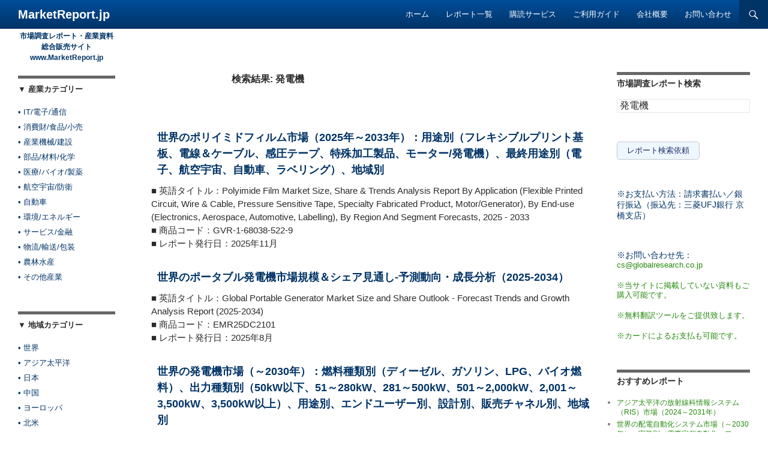

--- FILE ---
content_type: text/html; charset=UTF-8
request_url: https://www.marketreport.jp/?s=%E7%99%BA%E9%9B%BB%E6%A9%9F
body_size: 15292
content:
<meta http-equiv="X-UA-Compatible" content="IE=Edge" />
<!DOCTYPE html>
<!--[if IE 7]>
<html class="ie ie7" lang="ja">
<![endif]-->
<!--[if IE 8]>
<html class="ie ie8" lang="ja">
<![endif]-->
<!--[if !(IE 7) & !(IE 8)]><!-->
<html lang="ja">
<!--<![endif]-->
<head>
	<meta charset="UTF-8">
	<meta name="viewport" content="width=device-width">
	<title>検索結果： 発電機 | MarketReport.jp</title>
	<link rel="profile" href="https://gmpg.org/xfn/11">
	<link rel="pingback" href="https://www.marketreport.jp/xmlrpc.php">
	<!--[if lt IE 9]>
	<script src="https://www.marketreport.jp/wp-content/themes/twentyfourteen/js/html5.js?ver=3.7.0"></script>
	<![endif]-->
	<meta name='robots' content='noindex, follow' />

	<!-- This site is optimized with the Yoast SEO plugin v22.3 - https://yoast.com/wordpress/plugins/seo/ -->
	<meta property="og:locale" content="ja_JP" />
	<meta property="og:type" content="article" />
	<meta property="og:title" content="検索結果： 発電機 | MarketReport.jp" />
	<meta property="og:url" content="https://www.marketreport.jp/search/発電機" />
	<meta property="og:site_name" content="MarketReport.jp" />
	<script type="application/ld+json" class="yoast-schema-graph">{"@context":"https://schema.org","@graph":[{"@type":["CollectionPage","SearchResultsPage"],"@id":"https://www.marketreport.jp/?s=%E7%99%BA%E9%9B%BB%E6%A9%9F","url":"https://www.marketreport.jp/?s=%E7%99%BA%E9%9B%BB%E6%A9%9F","name":"検索結果： 発電機 | MarketReport.jp","isPartOf":{"@id":"https://www.marketreport.jp/#website"},"breadcrumb":{"@id":"#breadcrumb"},"inLanguage":"ja"},{"@type":"BreadcrumbList","@id":"#breadcrumb","itemListElement":[{"@type":"ListItem","position":1,"name":"Home","item":"https://www.marketreport.jp/"},{"@type":"ListItem","position":2,"name":"You searched for 発電機"}]},{"@type":"WebSite","@id":"https://www.marketreport.jp/#website","url":"https://www.marketreport.jp/","name":"MarketReport.jp","description":"市場調査レポート・産業資料 総合販売サイト www.MarketReport.jp","publisher":{"@id":"https://www.marketreport.jp/#organization"},"potentialAction":[{"@type":"SearchAction","target":{"@type":"EntryPoint","urlTemplate":"https://www.marketreport.jp/?s={search_term_string}"},"query-input":"required name=search_term_string"}],"inLanguage":"ja"},{"@type":"Organization","@id":"https://www.marketreport.jp/#organization","name":"H&Iグローバルリサーチ株式会社","url":"https://www.marketreport.jp/","logo":{"@type":"ImageObject","inLanguage":"ja","@id":"https://www.marketreport.jp/#/schema/logo/image/","url":"https://www.marketreport.jp/wp-content/uploads/2024/04/marketreport-gr-final.jpg","contentUrl":"https://www.marketreport.jp/wp-content/uploads/2024/04/marketreport-gr-final.jpg","width":300,"height":300,"caption":"H&Iグローバルリサーチ株式会社"},"image":{"@id":"https://www.marketreport.jp/#/schema/logo/image/"}}]}</script>
	<!-- / Yoast SEO plugin. -->


<link rel="alternate" type="application/rss+xml" title="MarketReport.jp &raquo; フィード" href="https://www.marketreport.jp/feed" />
<link rel="alternate" type="application/rss+xml" title="MarketReport.jp &raquo; コメントフィード" href="https://www.marketreport.jp/comments/feed" />
<link rel="alternate" type="application/rss+xml" title="MarketReport.jp &raquo; 検索結果: &#8220;発電機&#8221; フィード" href="https://www.marketreport.jp/search/%E7%99%BA%E9%9B%BB%E6%A9%9F/feed/rss2/" />
<script>
window._wpemojiSettings = {"baseUrl":"https:\/\/s.w.org\/images\/core\/emoji\/14.0.0\/72x72\/","ext":".png","svgUrl":"https:\/\/s.w.org\/images\/core\/emoji\/14.0.0\/svg\/","svgExt":".svg","source":{"concatemoji":"https:\/\/www.marketreport.jp\/wp-includes\/js\/wp-emoji-release.min.js?ver=6.4.3"}};
/*! This file is auto-generated */
!function(i,n){var o,s,e;function c(e){try{var t={supportTests:e,timestamp:(new Date).valueOf()};sessionStorage.setItem(o,JSON.stringify(t))}catch(e){}}function p(e,t,n){e.clearRect(0,0,e.canvas.width,e.canvas.height),e.fillText(t,0,0);var t=new Uint32Array(e.getImageData(0,0,e.canvas.width,e.canvas.height).data),r=(e.clearRect(0,0,e.canvas.width,e.canvas.height),e.fillText(n,0,0),new Uint32Array(e.getImageData(0,0,e.canvas.width,e.canvas.height).data));return t.every(function(e,t){return e===r[t]})}function u(e,t,n){switch(t){case"flag":return n(e,"\ud83c\udff3\ufe0f\u200d\u26a7\ufe0f","\ud83c\udff3\ufe0f\u200b\u26a7\ufe0f")?!1:!n(e,"\ud83c\uddfa\ud83c\uddf3","\ud83c\uddfa\u200b\ud83c\uddf3")&&!n(e,"\ud83c\udff4\udb40\udc67\udb40\udc62\udb40\udc65\udb40\udc6e\udb40\udc67\udb40\udc7f","\ud83c\udff4\u200b\udb40\udc67\u200b\udb40\udc62\u200b\udb40\udc65\u200b\udb40\udc6e\u200b\udb40\udc67\u200b\udb40\udc7f");case"emoji":return!n(e,"\ud83e\udef1\ud83c\udffb\u200d\ud83e\udef2\ud83c\udfff","\ud83e\udef1\ud83c\udffb\u200b\ud83e\udef2\ud83c\udfff")}return!1}function f(e,t,n){var r="undefined"!=typeof WorkerGlobalScope&&self instanceof WorkerGlobalScope?new OffscreenCanvas(300,150):i.createElement("canvas"),a=r.getContext("2d",{willReadFrequently:!0}),o=(a.textBaseline="top",a.font="600 32px Arial",{});return e.forEach(function(e){o[e]=t(a,e,n)}),o}function t(e){var t=i.createElement("script");t.src=e,t.defer=!0,i.head.appendChild(t)}"undefined"!=typeof Promise&&(o="wpEmojiSettingsSupports",s=["flag","emoji"],n.supports={everything:!0,everythingExceptFlag:!0},e=new Promise(function(e){i.addEventListener("DOMContentLoaded",e,{once:!0})}),new Promise(function(t){var n=function(){try{var e=JSON.parse(sessionStorage.getItem(o));if("object"==typeof e&&"number"==typeof e.timestamp&&(new Date).valueOf()<e.timestamp+604800&&"object"==typeof e.supportTests)return e.supportTests}catch(e){}return null}();if(!n){if("undefined"!=typeof Worker&&"undefined"!=typeof OffscreenCanvas&&"undefined"!=typeof URL&&URL.createObjectURL&&"undefined"!=typeof Blob)try{var e="postMessage("+f.toString()+"("+[JSON.stringify(s),u.toString(),p.toString()].join(",")+"));",r=new Blob([e],{type:"text/javascript"}),a=new Worker(URL.createObjectURL(r),{name:"wpTestEmojiSupports"});return void(a.onmessage=function(e){c(n=e.data),a.terminate(),t(n)})}catch(e){}c(n=f(s,u,p))}t(n)}).then(function(e){for(var t in e)n.supports[t]=e[t],n.supports.everything=n.supports.everything&&n.supports[t],"flag"!==t&&(n.supports.everythingExceptFlag=n.supports.everythingExceptFlag&&n.supports[t]);n.supports.everythingExceptFlag=n.supports.everythingExceptFlag&&!n.supports.flag,n.DOMReady=!1,n.readyCallback=function(){n.DOMReady=!0}}).then(function(){return e}).then(function(){var e;n.supports.everything||(n.readyCallback(),(e=n.source||{}).concatemoji?t(e.concatemoji):e.wpemoji&&e.twemoji&&(t(e.twemoji),t(e.wpemoji)))}))}((window,document),window._wpemojiSettings);
</script>
<style id='wp-emoji-styles-inline-css'>

	img.wp-smiley, img.emoji {
		display: inline !important;
		border: none !important;
		box-shadow: none !important;
		height: 1em !important;
		width: 1em !important;
		margin: 0 0.07em !important;
		vertical-align: -0.1em !important;
		background: none !important;
		padding: 0 !important;
	}
</style>
<link rel='stylesheet' id='wp-block-library-css' href='https://www.marketreport.jp/wp-includes/css/dist/block-library/style.min.css?ver=6.4.3' media='all' />
<style id='wp-block-library-theme-inline-css'>
.wp-block-audio figcaption{color:#555;font-size:13px;text-align:center}.is-dark-theme .wp-block-audio figcaption{color:hsla(0,0%,100%,.65)}.wp-block-audio{margin:0 0 1em}.wp-block-code{border:1px solid #ccc;border-radius:4px;font-family:Menlo,Consolas,monaco,monospace;padding:.8em 1em}.wp-block-embed figcaption{color:#555;font-size:13px;text-align:center}.is-dark-theme .wp-block-embed figcaption{color:hsla(0,0%,100%,.65)}.wp-block-embed{margin:0 0 1em}.blocks-gallery-caption{color:#555;font-size:13px;text-align:center}.is-dark-theme .blocks-gallery-caption{color:hsla(0,0%,100%,.65)}.wp-block-image figcaption{color:#555;font-size:13px;text-align:center}.is-dark-theme .wp-block-image figcaption{color:hsla(0,0%,100%,.65)}.wp-block-image{margin:0 0 1em}.wp-block-pullquote{border-bottom:4px solid;border-top:4px solid;color:currentColor;margin-bottom:1.75em}.wp-block-pullquote cite,.wp-block-pullquote footer,.wp-block-pullquote__citation{color:currentColor;font-size:.8125em;font-style:normal;text-transform:uppercase}.wp-block-quote{border-left:.25em solid;margin:0 0 1.75em;padding-left:1em}.wp-block-quote cite,.wp-block-quote footer{color:currentColor;font-size:.8125em;font-style:normal;position:relative}.wp-block-quote.has-text-align-right{border-left:none;border-right:.25em solid;padding-left:0;padding-right:1em}.wp-block-quote.has-text-align-center{border:none;padding-left:0}.wp-block-quote.is-large,.wp-block-quote.is-style-large,.wp-block-quote.is-style-plain{border:none}.wp-block-search .wp-block-search__label{font-weight:700}.wp-block-search__button{border:1px solid #ccc;padding:.375em .625em}:where(.wp-block-group.has-background){padding:1.25em 2.375em}.wp-block-separator.has-css-opacity{opacity:.4}.wp-block-separator{border:none;border-bottom:2px solid;margin-left:auto;margin-right:auto}.wp-block-separator.has-alpha-channel-opacity{opacity:1}.wp-block-separator:not(.is-style-wide):not(.is-style-dots){width:100px}.wp-block-separator.has-background:not(.is-style-dots){border-bottom:none;height:1px}.wp-block-separator.has-background:not(.is-style-wide):not(.is-style-dots){height:2px}.wp-block-table{margin:0 0 1em}.wp-block-table td,.wp-block-table th{word-break:normal}.wp-block-table figcaption{color:#555;font-size:13px;text-align:center}.is-dark-theme .wp-block-table figcaption{color:hsla(0,0%,100%,.65)}.wp-block-video figcaption{color:#555;font-size:13px;text-align:center}.is-dark-theme .wp-block-video figcaption{color:hsla(0,0%,100%,.65)}.wp-block-video{margin:0 0 1em}.wp-block-template-part.has-background{margin-bottom:0;margin-top:0;padding:1.25em 2.375em}
</style>
<style id='hot-random-image-hot-random-image-block-style-inline-css'>
/*!***************************************************************************************************************************************************************************************************************************************!*\
  !*** css ./node_modules/css-loader/dist/cjs.js??ruleSet[1].rules[4].use[1]!./node_modules/postcss-loader/dist/cjs.js??ruleSet[1].rules[4].use[2]!./node_modules/sass-loader/dist/cjs.js??ruleSet[1].rules[4].use[3]!./src/style.scss ***!
  \***************************************************************************************************************************************************************************************************************************************/
/**
 * The following styles get applied both on the front of your site
 * and in the editor.
 *
 * Replace them with your own styles or remove the file completely.
 */

/*# sourceMappingURL=style-index.css.map*/
</style>
<style id='classic-theme-styles-inline-css'>
/*! This file is auto-generated */
.wp-block-button__link{color:#fff;background-color:#32373c;border-radius:9999px;box-shadow:none;text-decoration:none;padding:calc(.667em + 2px) calc(1.333em + 2px);font-size:1.125em}.wp-block-file__button{background:#32373c;color:#fff;text-decoration:none}
</style>
<style id='global-styles-inline-css'>
body{--wp--preset--color--black: #000;--wp--preset--color--cyan-bluish-gray: #abb8c3;--wp--preset--color--white: #fff;--wp--preset--color--pale-pink: #f78da7;--wp--preset--color--vivid-red: #cf2e2e;--wp--preset--color--luminous-vivid-orange: #ff6900;--wp--preset--color--luminous-vivid-amber: #fcb900;--wp--preset--color--light-green-cyan: #7bdcb5;--wp--preset--color--vivid-green-cyan: #00d084;--wp--preset--color--pale-cyan-blue: #8ed1fc;--wp--preset--color--vivid-cyan-blue: #0693e3;--wp--preset--color--vivid-purple: #9b51e0;--wp--preset--color--green: #24890d;--wp--preset--color--dark-gray: #2b2b2b;--wp--preset--color--medium-gray: #767676;--wp--preset--color--light-gray: #f5f5f5;--wp--preset--gradient--vivid-cyan-blue-to-vivid-purple: linear-gradient(135deg,rgba(6,147,227,1) 0%,rgb(155,81,224) 100%);--wp--preset--gradient--light-green-cyan-to-vivid-green-cyan: linear-gradient(135deg,rgb(122,220,180) 0%,rgb(0,208,130) 100%);--wp--preset--gradient--luminous-vivid-amber-to-luminous-vivid-orange: linear-gradient(135deg,rgba(252,185,0,1) 0%,rgba(255,105,0,1) 100%);--wp--preset--gradient--luminous-vivid-orange-to-vivid-red: linear-gradient(135deg,rgba(255,105,0,1) 0%,rgb(207,46,46) 100%);--wp--preset--gradient--very-light-gray-to-cyan-bluish-gray: linear-gradient(135deg,rgb(238,238,238) 0%,rgb(169,184,195) 100%);--wp--preset--gradient--cool-to-warm-spectrum: linear-gradient(135deg,rgb(74,234,220) 0%,rgb(151,120,209) 20%,rgb(207,42,186) 40%,rgb(238,44,130) 60%,rgb(251,105,98) 80%,rgb(254,248,76) 100%);--wp--preset--gradient--blush-light-purple: linear-gradient(135deg,rgb(255,206,236) 0%,rgb(152,150,240) 100%);--wp--preset--gradient--blush-bordeaux: linear-gradient(135deg,rgb(254,205,165) 0%,rgb(254,45,45) 50%,rgb(107,0,62) 100%);--wp--preset--gradient--luminous-dusk: linear-gradient(135deg,rgb(255,203,112) 0%,rgb(199,81,192) 50%,rgb(65,88,208) 100%);--wp--preset--gradient--pale-ocean: linear-gradient(135deg,rgb(255,245,203) 0%,rgb(182,227,212) 50%,rgb(51,167,181) 100%);--wp--preset--gradient--electric-grass: linear-gradient(135deg,rgb(202,248,128) 0%,rgb(113,206,126) 100%);--wp--preset--gradient--midnight: linear-gradient(135deg,rgb(2,3,129) 0%,rgb(40,116,252) 100%);--wp--preset--font-size--small: 13px;--wp--preset--font-size--medium: 20px;--wp--preset--font-size--large: 36px;--wp--preset--font-size--x-large: 42px;--wp--preset--spacing--20: 0.44rem;--wp--preset--spacing--30: 0.67rem;--wp--preset--spacing--40: 1rem;--wp--preset--spacing--50: 1.5rem;--wp--preset--spacing--60: 2.25rem;--wp--preset--spacing--70: 3.38rem;--wp--preset--spacing--80: 5.06rem;--wp--preset--shadow--natural: 6px 6px 9px rgba(0, 0, 0, 0.2);--wp--preset--shadow--deep: 12px 12px 50px rgba(0, 0, 0, 0.4);--wp--preset--shadow--sharp: 6px 6px 0px rgba(0, 0, 0, 0.2);--wp--preset--shadow--outlined: 6px 6px 0px -3px rgba(255, 255, 255, 1), 6px 6px rgba(0, 0, 0, 1);--wp--preset--shadow--crisp: 6px 6px 0px rgba(0, 0, 0, 1);}:where(.is-layout-flex){gap: 0.5em;}:where(.is-layout-grid){gap: 0.5em;}body .is-layout-flow > .alignleft{float: left;margin-inline-start: 0;margin-inline-end: 2em;}body .is-layout-flow > .alignright{float: right;margin-inline-start: 2em;margin-inline-end: 0;}body .is-layout-flow > .aligncenter{margin-left: auto !important;margin-right: auto !important;}body .is-layout-constrained > .alignleft{float: left;margin-inline-start: 0;margin-inline-end: 2em;}body .is-layout-constrained > .alignright{float: right;margin-inline-start: 2em;margin-inline-end: 0;}body .is-layout-constrained > .aligncenter{margin-left: auto !important;margin-right: auto !important;}body .is-layout-constrained > :where(:not(.alignleft):not(.alignright):not(.alignfull)){max-width: var(--wp--style--global--content-size);margin-left: auto !important;margin-right: auto !important;}body .is-layout-constrained > .alignwide{max-width: var(--wp--style--global--wide-size);}body .is-layout-flex{display: flex;}body .is-layout-flex{flex-wrap: wrap;align-items: center;}body .is-layout-flex > *{margin: 0;}body .is-layout-grid{display: grid;}body .is-layout-grid > *{margin: 0;}:where(.wp-block-columns.is-layout-flex){gap: 2em;}:where(.wp-block-columns.is-layout-grid){gap: 2em;}:where(.wp-block-post-template.is-layout-flex){gap: 1.25em;}:where(.wp-block-post-template.is-layout-grid){gap: 1.25em;}.has-black-color{color: var(--wp--preset--color--black) !important;}.has-cyan-bluish-gray-color{color: var(--wp--preset--color--cyan-bluish-gray) !important;}.has-white-color{color: var(--wp--preset--color--white) !important;}.has-pale-pink-color{color: var(--wp--preset--color--pale-pink) !important;}.has-vivid-red-color{color: var(--wp--preset--color--vivid-red) !important;}.has-luminous-vivid-orange-color{color: var(--wp--preset--color--luminous-vivid-orange) !important;}.has-luminous-vivid-amber-color{color: var(--wp--preset--color--luminous-vivid-amber) !important;}.has-light-green-cyan-color{color: var(--wp--preset--color--light-green-cyan) !important;}.has-vivid-green-cyan-color{color: var(--wp--preset--color--vivid-green-cyan) !important;}.has-pale-cyan-blue-color{color: var(--wp--preset--color--pale-cyan-blue) !important;}.has-vivid-cyan-blue-color{color: var(--wp--preset--color--vivid-cyan-blue) !important;}.has-vivid-purple-color{color: var(--wp--preset--color--vivid-purple) !important;}.has-black-background-color{background-color: var(--wp--preset--color--black) !important;}.has-cyan-bluish-gray-background-color{background-color: var(--wp--preset--color--cyan-bluish-gray) !important;}.has-white-background-color{background-color: var(--wp--preset--color--white) !important;}.has-pale-pink-background-color{background-color: var(--wp--preset--color--pale-pink) !important;}.has-vivid-red-background-color{background-color: var(--wp--preset--color--vivid-red) !important;}.has-luminous-vivid-orange-background-color{background-color: var(--wp--preset--color--luminous-vivid-orange) !important;}.has-luminous-vivid-amber-background-color{background-color: var(--wp--preset--color--luminous-vivid-amber) !important;}.has-light-green-cyan-background-color{background-color: var(--wp--preset--color--light-green-cyan) !important;}.has-vivid-green-cyan-background-color{background-color: var(--wp--preset--color--vivid-green-cyan) !important;}.has-pale-cyan-blue-background-color{background-color: var(--wp--preset--color--pale-cyan-blue) !important;}.has-vivid-cyan-blue-background-color{background-color: var(--wp--preset--color--vivid-cyan-blue) !important;}.has-vivid-purple-background-color{background-color: var(--wp--preset--color--vivid-purple) !important;}.has-black-border-color{border-color: var(--wp--preset--color--black) !important;}.has-cyan-bluish-gray-border-color{border-color: var(--wp--preset--color--cyan-bluish-gray) !important;}.has-white-border-color{border-color: var(--wp--preset--color--white) !important;}.has-pale-pink-border-color{border-color: var(--wp--preset--color--pale-pink) !important;}.has-vivid-red-border-color{border-color: var(--wp--preset--color--vivid-red) !important;}.has-luminous-vivid-orange-border-color{border-color: var(--wp--preset--color--luminous-vivid-orange) !important;}.has-luminous-vivid-amber-border-color{border-color: var(--wp--preset--color--luminous-vivid-amber) !important;}.has-light-green-cyan-border-color{border-color: var(--wp--preset--color--light-green-cyan) !important;}.has-vivid-green-cyan-border-color{border-color: var(--wp--preset--color--vivid-green-cyan) !important;}.has-pale-cyan-blue-border-color{border-color: var(--wp--preset--color--pale-cyan-blue) !important;}.has-vivid-cyan-blue-border-color{border-color: var(--wp--preset--color--vivid-cyan-blue) !important;}.has-vivid-purple-border-color{border-color: var(--wp--preset--color--vivid-purple) !important;}.has-vivid-cyan-blue-to-vivid-purple-gradient-background{background: var(--wp--preset--gradient--vivid-cyan-blue-to-vivid-purple) !important;}.has-light-green-cyan-to-vivid-green-cyan-gradient-background{background: var(--wp--preset--gradient--light-green-cyan-to-vivid-green-cyan) !important;}.has-luminous-vivid-amber-to-luminous-vivid-orange-gradient-background{background: var(--wp--preset--gradient--luminous-vivid-amber-to-luminous-vivid-orange) !important;}.has-luminous-vivid-orange-to-vivid-red-gradient-background{background: var(--wp--preset--gradient--luminous-vivid-orange-to-vivid-red) !important;}.has-very-light-gray-to-cyan-bluish-gray-gradient-background{background: var(--wp--preset--gradient--very-light-gray-to-cyan-bluish-gray) !important;}.has-cool-to-warm-spectrum-gradient-background{background: var(--wp--preset--gradient--cool-to-warm-spectrum) !important;}.has-blush-light-purple-gradient-background{background: var(--wp--preset--gradient--blush-light-purple) !important;}.has-blush-bordeaux-gradient-background{background: var(--wp--preset--gradient--blush-bordeaux) !important;}.has-luminous-dusk-gradient-background{background: var(--wp--preset--gradient--luminous-dusk) !important;}.has-pale-ocean-gradient-background{background: var(--wp--preset--gradient--pale-ocean) !important;}.has-electric-grass-gradient-background{background: var(--wp--preset--gradient--electric-grass) !important;}.has-midnight-gradient-background{background: var(--wp--preset--gradient--midnight) !important;}.has-small-font-size{font-size: var(--wp--preset--font-size--small) !important;}.has-medium-font-size{font-size: var(--wp--preset--font-size--medium) !important;}.has-large-font-size{font-size: var(--wp--preset--font-size--large) !important;}.has-x-large-font-size{font-size: var(--wp--preset--font-size--x-large) !important;}
.wp-block-navigation a:where(:not(.wp-element-button)){color: inherit;}
:where(.wp-block-post-template.is-layout-flex){gap: 1.25em;}:where(.wp-block-post-template.is-layout-grid){gap: 1.25em;}
:where(.wp-block-columns.is-layout-flex){gap: 2em;}:where(.wp-block-columns.is-layout-grid){gap: 2em;}
.wp-block-pullquote{font-size: 1.5em;line-height: 1.6;}
</style>
<link rel='stylesheet' id='contact-form-7-css' href='https://www.marketreport.jp/wp-content/plugins/contact-form-7/includes/css/styles.css?ver=5.9.3' media='all' />
<link rel='stylesheet' id='meteor-slides-css' href='https://www.marketreport.jp/wp-content/plugins/meteor-slides/css/meteor-slides.css?ver=1.0' media='all' />
<link rel='stylesheet' id='ft_viewed_stylesheet-css' href='https://www.marketreport.jp/wp-content/plugins/posts-viewed-recently/css/ftViewedPostsStyle.css?ver=6.4.3' media='all' />
<link rel='stylesheet' id='whats-new-style-css' href='https://www.marketreport.jp/wp-content/plugins/whats-new-genarator/whats-new.css?ver=2.0.2' media='all' />
<link rel='stylesheet' id='twentyfourteen-lato-css' href='https://www.marketreport.jp/wp-content/themes/twentyfourteen/fonts/font-lato.css?ver=20230328' media='all' />
<link rel='stylesheet' id='genericons-css' href='https://www.marketreport.jp/wp-content/themes/twentyfourteen/genericons/genericons.css?ver=3.0.3' media='all' />
<link rel='stylesheet' id='twentyfourteen-style-css' href='https://www.marketreport.jp/wp-content/themes/twentyfourteen/style.css?ver=20231107' media='all' />
<link rel='stylesheet' id='twentyfourteen-block-style-css' href='https://www.marketreport.jp/wp-content/themes/twentyfourteen/css/blocks.css?ver=20230630' media='all' />
<!--[if lt IE 9]>
<link rel='stylesheet' id='twentyfourteen-ie-css' href='https://www.marketreport.jp/wp-content/themes/twentyfourteen/css/ie.css?ver=20140711' media='all' />
<![endif]-->
<link rel='stylesheet' id='arpw-style-css' href='https://www.marketreport.jp/wp-content/plugins/advanced-random-posts-widget/assets/css/arpw-frontend.css?ver=6.4.3' media='all' />
<script src="https://www.marketreport.jp/wp-includes/js/jquery/jquery.min.js?ver=3.7.1" id="jquery-core-js"></script>
<script src="https://www.marketreport.jp/wp-includes/js/jquery/jquery-migrate.min.js?ver=3.4.1" id="jquery-migrate-js"></script>
<script src="https://www.marketreport.jp/wp-content/plugins/meteor-slides/js/jquery.cycle.all.js?ver=6.4.3" id="jquery-cycle-js"></script>
<script src="https://www.marketreport.jp/wp-content/plugins/meteor-slides/js/jquery.metadata.v2.js?ver=6.4.3" id="jquery-metadata-js"></script>
<script src="https://www.marketreport.jp/wp-content/plugins/meteor-slides/js/jquery.touchwipe.1.1.1.js?ver=6.4.3" id="jquery-touchwipe-js"></script>
<script id="meteorslides-script-js-extra">
var meteorslidessettings = {"meteorslideshowspeed":"2000","meteorslideshowduration":"4000","meteorslideshowheight":"251","meteorslideshowwidth":"800","meteorslideshowtransition":"scrollLeft"};
</script>
<script src="https://www.marketreport.jp/wp-content/plugins/meteor-slides/js/slideshow.js?ver=6.4.3" id="meteorslides-script-js"></script>
<script src="https://www.marketreport.jp/wp-content/themes/twentyfourteen/js/functions.js?ver=20230526" id="twentyfourteen-script-js" defer data-wp-strategy="defer"></script>
<link rel="https://api.w.org/" href="https://www.marketreport.jp/wp-json/" /><link rel="EditURI" type="application/rsd+xml" title="RSD" href="https://www.marketreport.jp/xmlrpc.php?rsd" />
<meta name="generator" content="WordPress 6.4.3" />
</head>

<body class="search search-results wp-embed-responsive group-blog masthead-fixed list-view">
<div id="page" class="hfeed site">
	
	<header id="masthead" class="site-header">
		<div class="header-main">
			<h1 class="site-title"><a href="https://www.marketreport.jp/" rel="home">MarketReport.jp</a></h1>

			<div class="search-toggle">
				<a href="#search-container" class="screen-reader-text" aria-expanded="false" aria-controls="search-container">
					検索				</a>
			</div>

			<nav id="primary-navigation" class="site-navigation primary-navigation">
				<button class="menu-toggle">メインメニュー</button>
				<a class="screen-reader-text skip-link" href="#content">
					コンテンツへスキップ				</a>
				<div class="menu-navimenu-container"><ul id="primary-menu" class="nav-menu"><li id="menu-item-560" class="menu-item menu-item-type-post_type menu-item-object-page menu-item-home menu-item-560"><a href="https://www.marketreport.jp/">ホーム</a></li>
<li id="menu-item-51426" class="menu-item menu-item-type-custom menu-item-object-custom menu-item-51426"><a href="https://www.marketreport.jp/category/region">レポート一覧</a></li>
<li id="menu-item-684547" class="menu-item menu-item-type-post_type menu-item-object-page menu-item-684547"><a href="https://www.marketreport.jp/reports-subscription-service">購読サービス</a></li>
<li id="menu-item-564" class="menu-item menu-item-type-post_type menu-item-object-page menu-item-564"><a href="https://www.marketreport.jp/guide">ご利用ガイド</a></li>
<li id="menu-item-561" class="menu-item menu-item-type-post_type menu-item-object-page menu-item-561"><a href="https://www.marketreport.jp/company_overview">会社概要</a></li>
<li id="menu-item-15289" class="menu-item menu-item-type-custom menu-item-object-custom menu-item-15289"><a href="https://www.marketreport.jp/contact">お問い合わせ</a></li>
</ul></div>			</nav>
		</div>

		<div id="search-container" class="search-box-wrapper hide">
			<div class="search-box">
				<form role="search" method="get" class="search-form" action="https://www.marketreport.jp/">
				<label>
					<span class="screen-reader-text">検索:</span>
					<input type="search" class="search-field" placeholder="検索&hellip;" value="発電機" name="s" />
				</label>
				<input type="submit" class="search-submit" value="検索" />
			</form>			</div>
		</div>
	</header><!-- #masthead -->

	<div id="main" class="site-main">

	<section id="primary" class="content-area">
		<div id="content" class="site-content" role="main">

			
			<header class="page-header">
				<h1 class="page-title">
				検索結果: 発電機				</h1>
			</header><!-- .page-header -->
<div class="entry-summary">
				<h1 class="entry-title-jp"><a href="https://www.marketreport.jp/polyimide-film-market" rel="bookmark">世界のポリイミドフィルム市場（2025年～2033年）：用途別（フレキシブルプリント基板、電線＆ケーブル、感圧テープ、特殊加工製品、モーター/発電機）、最終用途別（電子、航空宇宙、自動車、ラベリング）、地域別</a></h1>■ 英語タイトル：Polyimide Film Market Size, Share & Trends Analysis Report By Application (Flexible Printed Circuit, Wire & Cable, Pressure Sensitive Tape, Specialty Fabricated Product, Motor/Generator), By End-use (Electronics, Aerospace, Automotive, Labelling), By Region And Segment Forecasts, 2025 - 2033<br />
■ 商品コード：GVR-1-68038-522-9<br />
■ レポート発行日：2025年11月<br><br>
<h1 class="entry-title-jp"><a href="https://www.marketreport.jp/global-portable-generator-market-size-emr25dc2101" rel="bookmark">世界のポータブル発電機市場規模＆シェア見通し-予測動向・成長分析（2025-2034）</a></h1>■ 英語タイトル：Global Portable Generator Market Size and Share Outlook - Forecast Trends and Growth Analysis Report (2025-2034)<br />
■ 商品コード：EMR25DC2101<br />
■ レポート発行日：2025年8月<br><br>
<h1 class="entry-title-jp"><a href="https://www.marketreport.jp/generator-market-3" rel="bookmark">世界の発電機市場（～2030年）：燃料種類別（ディーゼル、ガソリン、LPG、バイオ燃料）、出力種類別（50kW以下、51～280kW、281～500kW、501～2,000kW、2,001～3,500kW、3,500kW以上）、用途別、エンドユーザー別、設計別、販売チャネル別、地域別</a></h1>■ 英語タイトル：Generator Market by Fuel Type (Diesel, Gas, LPG, Biofuel), Power Rating (Up to 50 kW, 51–280 kW, 281–500 kW, 501–2,000 kW, 2,001–3,500 kW, Above 3,500 kW), Application, End User, Design, Sales Channel, and Region - Global Forecast to 2030<br />
■ 商品コード：EP 3131<br />
■ レポート発行日：2025年10月<br><br>
<h1 class="entry-title-jp"><a href="https://www.marketreport.jp/data-center-power-market-2" rel="bookmark">世界のデータセンター用電力市場（～2030年）：電気ソリューション別（無停電電源装置（UPS）、配電ユニット、発電機・エネルギー貯蔵装置、電力管理ソフトウェア・DCIM）、データセンター規模別（電力容量）、データセンター種類別（コロケーション用、クラウド・ハイパースケール用、企業用）</a></h1>■ 英語タイトル：Data Center Power Market by Electrical Solution (UPS, Power Distribution Unit, Generators & Energy Storage, Power Management Software & DCIM), Data Center Size (Power Capacity), Data Center Type (Colocation, Cloud/Hyperscale, Enterprises) - Global Forecast to 2030<br />
■ 商品コード：TC 2700<br />
■ レポート発行日：2025年9月<br><br>
<h1 class="entry-title-jp"><a href="https://www.marketreport.jp/microgrid-market-2" rel="bookmark">世界のマイクログリッド市場（～2030年）：発電機、エネルギー貯蔵装置、制御装置</a></h1>■ 英語タイトル：Microgrid Market by Power Generator, Energy Storage System, Controller, Grid-connected, Off-grid, Solar PV, Fuel Cell, Combined Heat and Power (CHP), Natural Gas, Remote Area, Utility and Military Facility - Global Forecast to 2030<br />
■ 商品コード：SE 2881<br />
■ レポート発行日：2025年8月<br><br>
<h1 class="entry-title-jp"><a href="https://www.marketreport.jp/global-diesel-generator-market-report-ima25sm0813" rel="bookmark">世界のディーゼル発電機市場レポート：容量別（0-100kVA、100-350kVA、350-1000kVA、1000kVA以上）、用途別（非常用電源、主電源、ピークシェービング電源）、可搬性別（固定式、可搬式）、エンドユーザー別（住宅、商業、産業）、地域別 2025-2033</a></h1>■ 英語タイトル：Global Diesel Generator Market Report : Capacity (0-100 kVA, 100-350 kVA, 350-1000 kVA, Above 1000 kVA), Application (Standby Backup Power, Prime Power, Peak Shaving Power), Mobility (Stationary, Portable), End User (Residential, Commercial, Industrial), and Region 2025-2033<br />
■ 商品コード：IMA25SM0813<br />
■ レポート発行日：2025年5月<br><br>
<h1 class="entry-title-jp"><a href="https://www.marketreport.jp/global-electric-vehicle-range-extender-ima25sm0049" rel="bookmark">世界の電気自動車（EV）レンジエクステンダー市場レポート：タイプ別（燃料電池レンジエクステンダー、内燃機関（ICE）レンジエクステンダー、その他）、コンポーネント別（バッテリーパック、パワーコンバーター、発電機、電動モーター）、車両タイプ別（乗用車、商用車）、地域別 2025-2033</a></h1>■ 英語タイトル：Global Electric Vehicle Range Extender Market Report : Type (Fuel Cell Range Extender, ICE Range Extender, and Others), Component (Battery Pack, Power Converter, Generator, Electric Motor), Vehicle Type (Passenger Vehicle, Commercial Vehicle), and Region 2025-2033<br />
■ 商品コード：IMA25SM0049<br />
■ レポート発行日：2025年5月<br><br>
<h1 class="entry-title-jp"><a href="https://www.marketreport.jp/data-center-solutions-market" rel="bookmark">世界のデータセンターソリューション市場（～2030年）：インフラ別（IT（サーバー、ストレージ、ネットワーク）、電源（発電機、UPS、スイッチギア、PDU、配電盤）、冷却（CRAC &#038; CRAH、チラー、熱交換器、CDU））、ラック別（密閉型、オープンフレーム型）、ソフトウェア別（DCIM、BMS）</a></h1>■ 英語タイトル：Data Center Solutions Market by Infrastructure (IT (Server, Storage, Network), Power (Generator, UPS, Switchgear, PDU, Switchboard), Cooling (CRAC & CRAH, Chiller, Heat Exchanger, CDU)), Rack (Enclosed, Open Frame), Software (DCIM, BMS) - Forecast to 2030<br />
■ 商品コード：TC 2783<br />
■ レポート発行日：2025年7月<br><br>
<h1 class="entry-title-jp"><a href="https://www.marketreport.jp/fuel-cell-generator-market" rel="bookmark">世界の燃料電池発電機市場（～2030年）：エンドユーザー別（船舶、養殖、建設、農業、データセンター、緊急対応発電機）、サイズ別（小型（=200 kW）、大型（>200 kW））、燃料種類別（水素、アンモニア、メタノール）、地域別</a></h1>■ 英語タイトル：Fuel Cell Generator Market by End User (Marine, Aquaculture, Construction, Agriculture, Data Centers, Emergency Response Generators), Size [Small (=200 kW), Large (>200 kW)], Fuel Type (Hydrogen, Ammonia, Methanol), and Region - Global Forecast to 2030<br />
■ 商品コード：EP 8127<br />
■ レポート発行日：2025年7月<br><br>
<h1 class="entry-title-jp"><a href="https://www.marketreport.jp/global-aircraft-generators-market-size-bzw25ag0265" rel="bookmark">世界の航空機発電機市場規模調査＆予測（2025–2035）：航空機タイプ、発電機タイプ、容量範囲、用途別</a></h1>■ 英語タイトル：Global Aircraft Generators Market Size study & Forecast, by Aircraft Type, Generator Type, Capacity Range, Application and Regional Forecasts 2025-2035<br />
■ 商品コード：BZW25AG0265<br />
■ レポート発行日：2025年7月<br><br>
<h1 class="entry-title-jp"><a href="https://www.marketreport.jp/diesel-generator-market-2" rel="bookmark">世界のディーゼル発電機市場（2025年～2030年）：定格出力別（低出力、中出力、高出力）、用途別（家庭用、業務用、産業用）、地域別</a></h1>■ 英語タイトル：Diesel Generator Market Size, Share & Trends Analysis Report By Power Rating (Low Power, Medium Power, High Power), By Application (Residential, Commercial, Industrial), By Region, And Segment Forecasts, 2025 - 2030<br />
■ 商品コード：978-1-68038-682-0<br />
■ レポート発行日：2025年5月<br><br>
<h1 class="entry-title-jp"><a href="https://www.marketreport.jp/japan-wind-turbine-components-market" rel="bookmark">風力タービン部品の日本市場2025-2033：回転翼ブレード、ギアボックス、発電機、ナセル、タワー、その他</a></h1>■ 英語タイトル：Japan Wind Turbine Components Market Size, Share, Trends and Forecast by Component, Wind Turbine Type, Wind Farm Type, and Region, 2025-2033<br />
■ 商品コード：IMA25JUN709<br />
■ レポート発行日：2025年6月<br><br>
<h1 class="entry-title-jp"><a href="https://www.marketreport.jp/dc-generator-market" rel="bookmark">世界の直流発電機市場（2025年～2035年）：電力定格別、燃料種類別、取り付け/設計別、冷却手段別、販売チャネル別、エンドユーザー別、地域別</a></h1>■ 英語タイトル：DC Generator Market Analysis, By Power Rating, By Fuel Type, By Mounting/Design, By Cooling Method, By Sales Channel, By End User, and Region - Market Insights 2025 to 2035<br />
■ 商品コード：FACT25JU0617<br />
■ レポート発行日：2025年5月<br><br>
<h1 class="entry-title-jp"><a href="https://www.marketreport.jp/hho-generator-market" rel="bookmark">世界のHHO発電機市場（2025年～2035年）：燃料種類別、電力定格別、販売チャネル別、地域別</a></h1>■ 英語タイトル：HHO Generator Market Analysis, By Fuel Type, By Power Rating, By Sales Channel, and Region - Market Insights 2025 to 2035<br />
■ 商品コード：FACT25JU0505<br />
■ レポート発行日：2025年5月<br><br>
<h1 class="entry-title-jp"><a href="https://www.marketreport.jp/induction-generator-market" rel="bookmark">世界の誘導発電機市場（2025年～2035年）：電力定格別、用途別、相数別、種類別、地域別</a></h1>■ 英語タイトル：Induction Generator Market Analysis, By Power Rating (<10 kW, 10–100 kW, 100–500 kW), By Application (Wind Energy Generation, Hydroelectric Power Plants, Industrial Drives, Alteative Energy Solutions), By Phase Type (Single-Phase, Three-Phase), By Type (Asynchronous Induction Generators, Synchronous Induction Generators), and Region - Market Insights 2025 to 2035<br />
■ 商品コード：FACT25JU0477<br />
■ レポート発行日：2025年5月<br><br>
<h1 class="entry-title-jp"><a href="https://www.marketreport.jp/tri-fuel-generator-market" rel="bookmark">世界のトリプル燃料発電機市場（2025年～2035年）：燃料種類別、電力定格別、用途別、取り付け/設計別、販売チャネル別、地域別</a></h1>■ 英語タイトル：Tri Fuel Generator Market Analysis, By Fuel Type, By Power Rating, By Application, By Mounting/Design, By Sales Channel, and Region - Market Insights 2025 to 2035<br />
■ 商品コード：FACT25JU0372<br />
■ レポート発行日：2025年5月<br><br>
<h1 class="entry-title-jp"><a href="https://www.marketreport.jp/electric-start-generator-market" rel="bookmark">世界の電気始動式発電機市場（2025年～2035年）：電力定格別、燃料種類別、用途別、取り付け/設計別、冷却手段別、販売チャネル別、地域別</a></h1>■ 英語タイトル：Electric Start Generator Market Analysis, By Power rating, By Fuel Type, By Application, By Mounting/Design, By Cooling Method, By Sales Channel, and Region - Market Insights 2025 to 2035<br />
■ 商品コード：FACT25JU0349<br />
■ レポート発行日：2025年5月<br><br>
<h1 class="entry-title-jp"><a href="https://www.marketreport.jp/permanent-magnet-generator-market" rel="bookmark">世界の永久磁石発電機（PMG）市場（2025年～2035年）：電力定格別、用途別、燃料種類別、冷却手段別、販売チャネル別、地域別</a></h1>■ 英語タイトル：Permanent Magnet Generator Market Analysis, By Power Rating, By Application, By Fuel Type, By Cooling Method, By Sales Channel, and Region - Market Insights 2025 to 2035<br />
■ 商品コード：FACT25JU0317<br />
■ レポート発行日：2025年5月<br><br>
<h1 class="entry-title-jp"><a href="https://www.marketreport.jp/camping-generators-market" rel="bookmark">世界のキャンプ用発電機市場（2024年～2034年）：電力定格別、燃料種類別、始動機構別、販売チャネル別、地域別</a></h1>■ 英語タイトル：Camping Generators Market Analysis, By Power Rating, By Fuel Type, By Start Mechanism, By Sales Channel, and Region - Market Insights 2025 to 2035<br />
■ 商品コード：FACT25JU0228<br />
■ レポート発行日：2025年5月<br><br>
<h1 class="entry-title-jp"><a href="https://www.marketreport.jp/portable-generators-market" rel="bookmark">世界のポータブル型発電機市場（2025年～2035年）：出力別、最終用途別、用途別、地域別</a></h1>■ 英語タイトル：Portable Generators Market Analysis, By Power Output (Less than 1.0 KW, 1.0 to 3.0 KW, 3.0 to 5.0 KW, and More than 5.0 KW), By End Use (Commercial, Residential, Industrial, Agricultural, and Others), By Application (Standby Backup Power and Continuous Power), and Region - Market Insights 2025 to 2035<br />
■ 商品コード：FACT25JU0123<br />
■ レポート発行日：2025年5月<br><br>
		<nav class="navigation paging-navigation">
		<h1 class="screen-reader-text">
			投稿ナビゲーション		</h1>
		<div class="pagination loop-pagination">
			<span aria-current="page" class="page-numbers current">1</span>
<a class="page-numbers" href="https://www.marketreport.jp/page/2?s=%E7%99%BA%E9%9B%BB%E6%A9%9F">2</a>
<span class="page-numbers dots">&hellip;</span>
<a class="page-numbers" href="https://www.marketreport.jp/page/16?s=%E7%99%BA%E9%9B%BB%E6%A9%9F">16</a>
<a class="next page-numbers" href="https://www.marketreport.jp/page/2?s=%E7%99%BA%E9%9B%BB%E6%A9%9F">次へ &rarr;</a>		</div><!-- .pagination -->
	</nav><!-- .navigation -->
			<div class="entry-summary">
<br>
<table>
<tr><td>
<font color="red">★</font>ご希望のレポートが検索できなかった場合⇒<a href="https://www.marketreport.jp/search-agent-2">レポート検索依頼（無料）</a><br>
※当サイトに掲載していない調査資料も弊社を通してご購入可能ですので、お気軽にご連絡ください。ウェブサイトでは紹介しきれない資料も数多くございます。
</td></tr>
</table>
<br><br>
</div></div>
					</div><!-- #content -->
	</section><!-- #primary -->

<div id="content-sidebar" class="content-sidebar widget-area" role="complementary">
	<aside id="search-2" class="widget widget_search"><h1 class="widget-title">市場調査レポート検索</h1><form role="search" method="get" class="search-form" action="https://www.marketreport.jp/">
				<label>
					<span class="screen-reader-text">検索:</span>
					<input type="search" class="search-field" placeholder="検索&hellip;" value="発電機" name="s" />
				</label>
				<input type="submit" class="search-submit" value="検索" />
			</form></aside><aside id="shortcodes-ultimate-2" class="widget shortcodes-ultimate"><div class="textwidget"><a href="https://www.marketreport.jp/search-agent-2" class="su-button su-button-style-default" style="color:#1d2d6a;background-color:#eef6fe;border-color:#bfc5cc;border-radius:5px;-moz-border-radius:5px;-webkit-border-radius:5px" target="_self"><span style="color:#1d2d6a;padding:0px 16px;font-size:13px;line-height:26px;border-color:#f4f9ff;border-radius:5px;-moz-border-radius:5px;-webkit-border-radius:5px;text-shadow:none;-moz-text-shadow:none;-webkit-text-shadow:none"> レポート検索依頼</span></a></div></aside><aside id="text-4" class="widget widget_text">			<div class="textwidget"><p>※お支払い方法：請求書払い／銀行振込（振込先：三菱UFJ銀行 京橋支店）</p>
</div>
		</aside><aside id="text-3" class="widget widget_text">			<div class="textwidget">※お問い合わせ先：<a href="mailto:cs@globalresearch.co.jp">cs@globalresearch.co.jp</a>
<br><br>
<a href="https://www.marketreport.jp/other-reports-agency-sales-support" target="_top" rel="noopener">※当サイトに掲載していない資料もご購入可能です。</a><br><br>
<a href="https://www.marketreport.jp/free-trans-tool" target="_top" rel="noopener">※無料翻訳ツールをご提供致します。</a><br><br>
<a href="https://www.marketreport.jp/card-payment-okay" target="_top" rel="noopener">※カードによるお支払も可能です。</a></div>
		</aside><aside id="arpw-widget-2" class="widget arpw-widget-random"><h1 class="widget-title">おすすめレポート</h1><div class="arpw-random-post "><ul class="arpw-ul"><li class="arpw-li arpw-clearfix"><a class="arpw-title" href="https://www.marketreport.jp/asia-pacific-radiology-information-system-datm24se2081" rel="bookmark">アジア太平洋の放射線科情報システム（RIS）市場（2024～2031年）</a></li><li class="arpw-li arpw-clearfix"><a class="arpw-title" href="https://www.marketreport.jp/electric-power-distribution-automation-systems-smrc23dcb270-2" rel="bookmark">世界の配電自動化システム市場（～2030年）：実装別（需要家側自動化、フィーダ自動化、変電所自動化）、コンポーネント別、用途別、地域別</a></li><li class="arpw-li arpw-clearfix"><a class="arpw-title" href="https://www.marketreport.jp/mon24cr508139-research-report" rel="bookmark">商業用耐熱皿市場：グローバル予測2024年-2030年</a></li><li class="arpw-li arpw-clearfix"><a class="arpw-title" href="https://www.marketreport.jp/qyr24cr201161-research-report" rel="bookmark">金属特殊缶の世界市場2024</a></li><li class="arpw-li arpw-clearfix"><a class="arpw-title" href="https://www.marketreport.jp/global-methomyl-cas-16752775-industry-qyr6082811" rel="bookmark">メソミルの世界市場2026</a></li><li class="arpw-li arpw-clearfix"><a class="arpw-title" href="https://www.marketreport.jp/global-microscope-slides-coverslips-market-lp23ju5419" rel="bookmark">顕微鏡用スライド＆カバースリップの世界市場2025-2031</a></li><li class="arpw-li arpw-clearfix"><a class="arpw-title" href="https://www.marketreport.jp/mon24cr512688-research-report" rel="bookmark">ソーラー用インゴットリフレクター市場：グローバル予測2024年-2030年</a></li><li class="arpw-li arpw-clearfix"><a class="arpw-title" href="https://www.marketreport.jp/global-low-sulfur-high-carbon-lp23ju4943" rel="bookmark">低硫黄＆高炭素無煙炭の世界市場2025-2031</a></li><li class="arpw-li arpw-clearfix"><a class="arpw-title" href="https://www.marketreport.jp/metabolism-drugs-market" rel="bookmark">代謝医薬品の世界市場2025-2033：酵素補充療法（ERT）薬、低分子薬、生物製剤・モノクローナル抗体（mAbs）、遺伝子治療薬、ホルモン治療薬、その他</a></li><li class="arpw-li arpw-clearfix"><a class="arpw-title" href="https://www.marketreport.jp/gir24cr332581-research-report" rel="bookmark">海洋合板パネルの世界市場2024：メーカー別、地域別、タイプ・用途別</a></li></ul></div><!-- Generated by https://wordpress.org/plugins/advanced-random-posts-widget/ --></aside></div><!-- #content-sidebar -->
<div id="secondary">
		<h2 class="site-description">市場調査レポート・産業資料 総合販売サイト www.MarketReport.jp</h2>
	
	
		<div id="primary-sidebar" class="primary-sidebar widget-area" role="complementary">
		<aside id="nav_menu-2" class="widget widget_nav_menu"><h1 class="widget-title">▼ 産業カテゴリー</h1><nav class="menu-industry_category-container" aria-label="▼ 産業カテゴリー"><ul id="menu-industry_category" class="menu"><li id="menu-item-170546" class="menu-item menu-item-type-custom menu-item-object-custom menu-item-170546"><a href="https://www.marketreport.jp/it_electronics">• IT/電子/通信</a></li>
<li id="menu-item-170547" class="menu-item menu-item-type-custom menu-item-object-custom menu-item-170547"><a href="https://www.marketreport.jp/consumer_foods">• 消費財/食品/小売</a></li>
<li id="menu-item-170548" class="menu-item menu-item-type-custom menu-item-object-custom menu-item-170548"><a href="https://www.marketreport.jp/machinery_construction">• 産業機械/建設</a></li>
<li id="menu-item-170549" class="menu-item menu-item-type-custom menu-item-object-custom menu-item-170549"><a href="https://www.marketreport.jp/parts_material">• 部品/材料/化学</a></li>
<li id="menu-item-170550" class="menu-item menu-item-type-custom menu-item-object-custom menu-item-170550"><a href="https://www.marketreport.jp/medical_bio_healthcare">• 医療/バイオ/製薬</a></li>
<li id="menu-item-170551" class="menu-item menu-item-type-custom menu-item-object-custom menu-item-170551"><a href="https://www.marketreport.jp/aerospace-defense">• 航空宇宙/防衛</a></li>
<li id="menu-item-170552" class="menu-item menu-item-type-custom menu-item-object-custom menu-item-170552"><a href="https://www.marketreport.jp/automobile">• 自動車</a></li>
<li id="menu-item-170553" class="menu-item menu-item-type-custom menu-item-object-custom menu-item-170553"><a href="https://www.marketreport.jp/environment_energy">• 環境/エネルギー</a></li>
<li id="menu-item-170554" class="menu-item menu-item-type-custom menu-item-object-custom menu-item-170554"><a href="https://www.marketreport.jp/service_finance">• サービス/金融</a></li>
<li id="menu-item-170555" class="menu-item menu-item-type-custom menu-item-object-custom menu-item-170555"><a href="https://www.marketreport.jp/logistics-tranportation">• 物流/輸送/包装</a></li>
<li id="menu-item-170556" class="menu-item menu-item-type-custom menu-item-object-custom menu-item-170556"><a href="https://www.marketreport.jp/agriculture-fisheries">• 農林水産</a></li>
<li id="menu-item-170557" class="menu-item menu-item-type-custom menu-item-object-custom menu-item-170557"><a href="https://www.marketreport.jp/other_industries">• その他産業</a></li>
</ul></nav></aside><aside id="nav_menu-3" class="widget widget_nav_menu"><h1 class="widget-title">▼ 地域カテゴリー</h1><nav class="menu-region_category-container" aria-label="▼ 地域カテゴリー"><ul id="menu-region_category" class="menu"><li id="menu-item-612" class="menu-item menu-item-type-post_type menu-item-object-page menu-item-612"><a href="https://www.marketreport.jp/worldwide">• 世界</a></li>
<li id="menu-item-611" class="menu-item menu-item-type-post_type menu-item-object-page menu-item-611"><a href="https://www.marketreport.jp/asia_pacific">• アジア太平洋</a></li>
<li id="menu-item-617" class="menu-item menu-item-type-post_type menu-item-object-page menu-item-617"><a href="https://www.marketreport.jp/japan">• 日本</a></li>
<li id="menu-item-614" class="menu-item menu-item-type-post_type menu-item-object-page menu-item-614"><a href="https://www.marketreport.jp/china">• 中国</a></li>
<li id="menu-item-610" class="menu-item menu-item-type-post_type menu-item-object-page menu-item-610"><a href="https://www.marketreport.jp/europe">• ヨーロッパ</a></li>
<li id="menu-item-616" class="menu-item menu-item-type-post_type menu-item-object-page menu-item-616"><a href="https://www.marketreport.jp/north_america">• 北米</a></li>
<li id="menu-item-613" class="menu-item menu-item-type-post_type menu-item-object-page menu-item-613"><a href="https://www.marketreport.jp/latin_america">• 中南米</a></li>
<li id="menu-item-615" class="menu-item menu-item-type-post_type menu-item-object-page menu-item-615"><a href="https://www.marketreport.jp/mideast_africa">• 中東/アフリカ</a></li>
</ul></nav></aside><aside id="nav_menu-4" class="widget widget_nav_menu"><h1 class="widget-title">▼ レポート特集</h1><nav class="menu-special-container" aria-label="▼ レポート特集"><ul id="menu-special" class="menu"><li id="menu-item-350112" class="menu-item menu-item-type-post_type menu-item-object-page menu-item-350112"><a href="https://www.marketreport.jp/artificial-intelligence-market-reports">• 人工知能(AI)市場</a></li>
<li id="menu-item-350111" class="menu-item menu-item-type-post_type menu-item-object-page menu-item-350111"><a href="https://www.marketreport.jp/autonomous-vehicle-market-reports">• 自動運転車市場</a></li>
<li id="menu-item-554591" class="menu-item menu-item-type-post_type menu-item-object-page menu-item-554591"><a href="https://www.marketreport.jp/lithium-ion-battery-market-report">• リチウムイオン電池市場</a></li>
<li id="menu-item-350115" class="menu-item menu-item-type-post_type menu-item-object-page menu-item-350115"><a href="https://www.marketreport.jp/gene-therapy-market-reports">• 遺伝子治療市場</a></li>
<li id="menu-item-390071" class="menu-item menu-item-type-post_type menu-item-object-page menu-item-390071"><a href="https://www.marketreport.jp/meat-substitutes-market-report">• 代替肉市場</a></li>
<li id="menu-item-390068" class="menu-item menu-item-type-post_type menu-item-object-page menu-item-390068"><a href="https://www.marketreport.jp/connected-market-report">• コネクテッド市場</a></li>
<li id="menu-item-544154" class="menu-item menu-item-type-post_type menu-item-object-page menu-item-544154"><a href="https://www.marketreport.jp/robot-market-report">• ロボット市場</a></li>
<li id="menu-item-544157" class="menu-item menu-item-type-post_type menu-item-object-page menu-item-544157"><a href="https://www.marketreport.jp/sensor-market-report">• センサー市場</a></li>
<li id="menu-item-544159" class="menu-item menu-item-type-post_type menu-item-object-page menu-item-544159"><a href="https://www.marketreport.jp/nanoparticle-nanomaterial-market-report">• ナノ粒子市場</a></li>
<li id="menu-item-515461" class="menu-item menu-item-type-post_type menu-item-object-page menu-item-515461"><a href="https://www.marketreport.jp/renewable-energy-market-report">• 再生可能エネルギー市場</a></li>
</ul></nav></aside>	</div><!-- #primary-sidebar -->
	</div><!-- #secondary -->

		</div><!-- #main -->

		<footer id="colophon" class="site-footer">

			
			<div class="site-info">

<div id="footer_add">
<a href="https://www.marketreport.jp/market-research-reports-overview">【市場調査レポートの概要】</a>
<a href="https://www.marketreport.jp/voc">【ご意見/VOC】</a>
<a href="https://www.marketreport.jp/career">【採用情報】</a>
<a href="https://www.marketreport.jp/privacypolicy">【個人情報保護ポリシー】</a>
<a href="https://www.marketreport.jp/law_notice">【特定商取引法表示】</a><br>
<a href="https://www.marketreport.jp/english">【English】</a>
<a href="https://www.marketreport.jp/industrydata1/">【連係サイト1】</a>
<a href="https://www.marketreport.jp/industrydata2/">【連係サイト2】</a>
<a href="https://www.marketreport.jp/research/">【連係サイト3】</a>
<a href="https://www.marketreport.jp/insight/">【インサイトβ】</a>
<a href="https://www.marketreport.jp/sitemap.xml">【サイトマップ】</a>
</div><br>
<div id="footer_design">
<a href="https://www.marketreport.jp">グローバル市場調査レポート・情報資料販売</a><br />
MarketReport.jp<br />
H&Iグローバルリサーチ株式会社<br />
〒104-0033 東京都中央区新川1-6-12<br />
TEL:03-6555-2340 FAX:03-6869-4083 MAIL:<a href="mailto:cs@globalresearch.co.jp">cs@globalresearch.co.jp</a><br />
Copyright (c) H&I Global Research Co., Ltd. All Rights Reserved.</div>				
				
			</div><!-- .site-info -->
		</footer><!-- #colophon -->
	</div><!-- #page -->

	<link rel='stylesheet' id='su-shortcodes-css' href='https://www.marketreport.jp/wp-content/plugins/shortcodes-ultimate/includes/css/shortcodes.css?ver=7.0.5' media='all' />
<script id="hot_random_image_header-js-after">
const hot_random_image_cover = "https://www.marketreport.jp/wp-content/plugins/hot-random-image/images/hot_random_image.png";
</script>
<script src="https://www.marketreport.jp/wp-content/plugins/contact-form-7/includes/swv/js/index.js?ver=5.9.3" id="swv-js"></script>
<script id="contact-form-7-js-extra">
var wpcf7 = {"api":{"root":"https:\/\/www.marketreport.jp\/wp-json\/","namespace":"contact-form-7\/v1"}};
</script>
<script src="https://www.marketreport.jp/wp-content/plugins/contact-form-7/includes/js/index.js?ver=5.9.3" id="contact-form-7-js"></script>
</body>
</html>


--- FILE ---
content_type: text/css
request_url: https://www.marketreport.jp/wp-content/plugins/advanced-random-posts-widget/assets/css/arpw-frontend.css?ver=6.4.3
body_size: 32
content:
.arpw-ul {
	padding: 0;
}

.arpw-time {
	display: block;
	color: #aaa;
}

.arpw-clearfix:after {
	clear:both;
}

.arpw-clearfix {
	zoom:1;
}